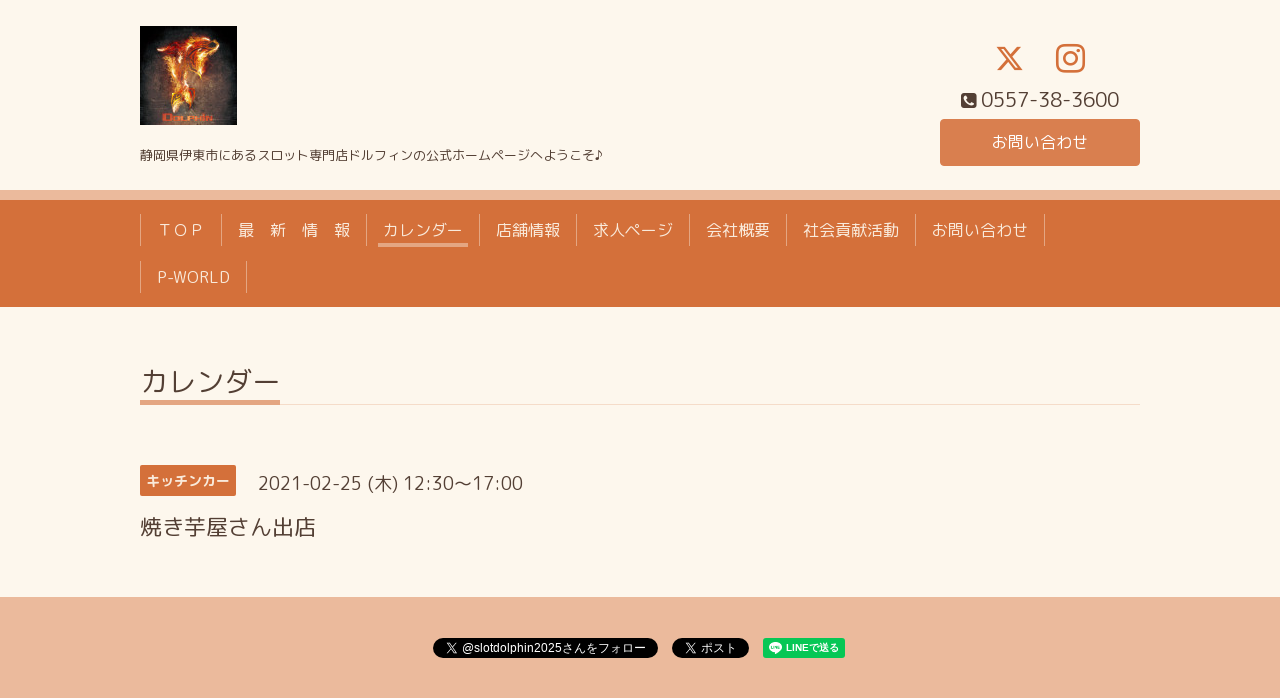

--- FILE ---
content_type: text/html; charset=utf-8
request_url: https://p-dolphin.co.jp/calendar/3752617
body_size: 2389
content:
<!DOCTYPE html>
<html lang="ja">
<head>
  <!-- Chic: ver.202303270000 -->
  <meta charset="utf-8">
  <title>焼き芋屋さん出店 - スロット専門店
ドルフィン</title>
  <meta name="viewport" content="width=device-width,initial-scale=1.0,minimum-scale=1.0">
  <meta name="description" content="">
  <meta name="keywords" content="スロット専門店ドルフィン">
  <meta property="og:title" content="スロット専門店
ドルフィン">
  <meta property="og:image" content="https://cdn.goope.jp/79619/190208195449bp2g.jpg">
  <meta property="og:site_name" content="スロット専門店
ドルフィン">
  <link rel="shortcut icon" href="//cdn.goope.jp/79619/190125141451-5c4a9b4b00a50.ico" />
  <link rel="alternate" type="application/rss+xml" title="スロット専門店
ドルフィン / RSS" href="/feed.rss">
  <link rel="stylesheet" href="/style.css?494494-1692412582">
  <link rel="stylesheet" href="/css/font-awesome/css/font-awesome.min.css">
  <link rel="stylesheet" href="/assets/slick/slick.css">
  <script src="/assets/jquery/jquery-3.5.1.min.js"></script>
  <script src="/assets/clipsquareimage/jquery.clipsquareimage.js"></script>
</head>
<body id="calendar">

  <div class="totop">
    <i class="button fa fa-angle-up"></i>
  </div>

  <div class="container">

    <!-- .header -->
    <div class="header">
      <div class="inner">

        <div class="column column_left">
          <h1 class="element logo">
            <a class="shop_sitename" href="https://p-dolphin.co.jp"><img src='//cdn.goope.jp/79619/190208195449bp2g_s.jpg' alt='スロット専門店
ドルフィン' /></a>
          </h1>

          <div class="element site_description">
            <span>静岡県伊東市にあるスロット専門店ドルフィンの公式ホームページへようこそ♪</span>
          </div>
        </div>

        <div class="column column_right">

          <div class="social_icons">
            
            <a href="https://twitter.com/slotdolphin2025" target="_blank">
              <span class="icon-twitter"></span>
            </a>
            

            

            
            <a href="https://www.instagram.com/slot_dolphin/" target="_blank">
              <span class="icon-instagram"></span>
            </a>
            
          </div>

          <div class="element shop_tel" data-shoptel="0557-38-3600">
            <div>
              <i class="fa fa-phone-square"></i>&nbsp;<span>0557-38-3600</span>
            </div>
          </div>
          <a class="element button_contact" href="https://p-dolphin.co.jp/contact">お問い合わせ</a>
        </div>

      </div>
    </div>
    <!-- /.header -->

    <!-- .navi -->
    <div class="navi">
      <div class="inner">

        <div class="navi_trigger_mobile">
          <i class="fa fa-navicon"></i>&nbsp;MENU
        </div>

        <ul class="navi_list">
          
          <li class="navi_top" data-label="ＴＯＰ">
            <a href="/" >ＴＯＰ</a>
          </li>
          
          <li class="navi_info" data-label="最　新　情　報">
            <a href="/info" >最　新　情　報</a>
          </li>
          
          <li class="navi_calendar active" data-label="カレンダー">
            <a href="/calendar" >カレンダー</a>
          </li>
          
          <li class="navi_about" data-label="店舗情報">
            <a href="/about" >店舗情報</a>
          </li>
          
          <li class="navi_recruit" data-label="求人ページ">
            <a href="/recruit" >求人ページ</a>
          </li>
          
          <li class="navi_free free_189834" data-label="会社概要">
            <a href="/free/profile" >会社概要</a>
          </li>
          
          <li class="navi_free free_438507" data-label="社会貢献活動">
            <a href="/free/eco" >社会貢献活動</a>
          </li>
          
          <li class="navi_contact" data-label="お問い合わせ">
            <a href="/contact" >お問い合わせ</a>
          </li>
          
          <li class="navi_links links_64515" data-label="P-WORLD">
            <a href="http://www.p-world.co.jp/shizuoka/dolphin.htm" >P-WORLD</a>
          </li>
          
        </ul>

      </div>
    </div>
    <!-- /.navi -->

    <div class="content">

<!-- CONTENT ----------------------------------------------------------------------- -->















<!----------------------------------------------
ページ：カレンダー
---------------------------------------------->
<script src="/js/theme_chic/calendar.js"></script>

<div class="inner">

  <h2 class="page_title">
    <span>カレンダー</span>
  </h2>

    


    
    <div class="details">
      <div>
        <span class="category">キッチンカー</span>&nbsp; <span class="date">2021-02-25 (木) 12:30～17:00</span>
      </div>

      <h3>焼き芋屋さん出店</h3>

      <div class="body textfield">
        
      </div>

      <div class="image">
        
      </div>

    </div>
    

</div>
<!-- /.inner -->



















<!-- CONTENT ----------------------------------------------------------------------- -->

    </div>
    <!-- /.content -->


    


    <div class="gadgets">
      <div class="inner">
      </div>
    </div>

    <div class="today_area section">
      <div class="inner">
        <dl>
          <dt class="date">
            2026.01.19 Monday
          </dt>
          
        </dl>
      </div>
    </div>

    <div class="social">
      <div class="inner"><div id="social_widgets">
<div id="widget_twitter_follow" class="social_widget">
<div style="text-align:left;padding-bottom:10px;">
<a href="https://twitter.com/slotdolphin2025" class="twitter-follow-button" data-show-count="false" data-lang="ja">Follow @slotdolphin2025</a>
<script>!function(d,s,id){var js,fjs=d.getElementsByTagName(s)[0];if(!d.getElementById(id)){js=d.createElement(s);js.id=id;js.src="//platform.twitter.com/widgets.js";fjs.parentNode.insertBefore(js,fjs);}}(document,"script","twitter-wjs");</script>
</div>
</div>
<div id="widget_twitter_tweet" class="social_widget">
<div style="text-align:left;padding-bottom:10px;">
<a href="https://twitter.com/share" class="twitter-share-button" data-url="https://p-dolphin.co.jp" data-text="スロット専門店
ドルフィン" data-lang="ja">Tweet</a>
<script>!function(d,s,id){var js,fjs=d.getElementsByTagName(s)[0];if(!d.getElementById(id)){js=d.createElement(s);js.id=id;js.src="https://platform.twitter.com/widgets.js";fjs.parentNode.insertBefore(js,fjs);}}(document,"script","twitter-wjs");</script>
</div>
</div>
<div id="widget_line_share" class="social_widget">
<div class="line-it-button" data-lang="ja" data-type="share-a" data-ver="3" data-url="https://p-dolphin.co.jp" data-color="default" data-size="small" style="display: none;"></div>
<script src="https://www.line-website.com/social-plugins/js/thirdparty/loader.min.js" async="async" defer="defer"></script>
</div>

</div>
</div>
    </div>

    <div class="footer">
        <div class="inner">

          <div class="qr_area">
            <img src="//r.goope.jp/qr/slot-dolphin"width="100" height="100" />
          </div>

          <div class="shop_name">
            <a href="https://p-dolphin.co.jp">スロット専門店ドルフィン</a>
          </div>

          

          <div class="copyright">
            &copy;2026 <a href="https://p-dolphin.co.jp">スロット専門店ドルフィン</a>. All Rights Reserved.
          </div>

          <div class="block counter_area">
            Today: <span class="num">245</span> /
            Yesterday: <span class="num">275</span> /
            Total: <span class="num">586616</span>
          </div>

          <div>
            <div class="powered">
              Powered by <a class="link_color_02" href="https://goope.jp/">グーペ</a> /
              <a class="link_color_02" href="https://admin.goope.jp/">Admin</a>
            </div>

            <div class="shop_rss">
              <span>/ </span><a href="/feed.rss">RSS</a>
            </div>
          </div>

        </div>
    </div>

  </div>
  <!-- /.container -->

  <script src="/assets/colorbox/jquery.colorbox-1.6.4.min.js"></script>
  <script src="/assets/slick/slick.js"></script>
  <script src="/js/tooltip.js"></script>
  <script src="/assets/lineup/jquery-lineup.min.js"></script>
  <script src="/assets/tile/tile.js"></script>
  <script src="/js/theme_chic/init.js"></script>
</body>
</html>
